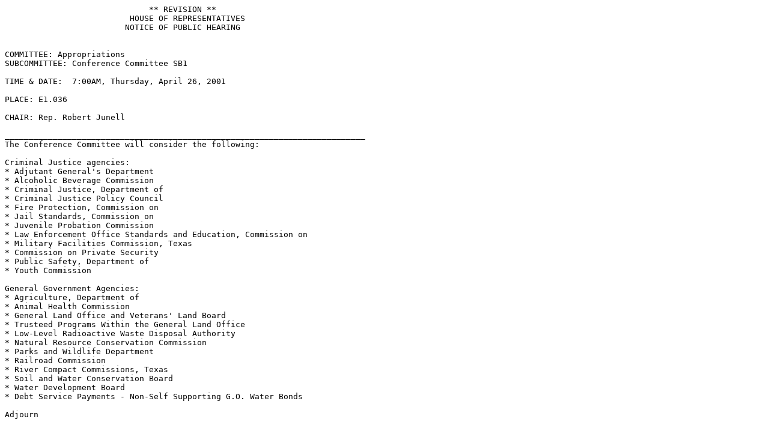

--- FILE ---
content_type: text/html
request_url: https://www.legis.state.tx.us/tlodocs/77R/schedules/html/C0302001042607001.htm
body_size: 926
content:
<HTML>
<TITLE>Committee Schedule Display</TITLE>
<BODY BGCOLOR="#ffffff">
<PRE>
                              ** REVISION **
                          HOUSE OF REPRESENTATIVES
                         NOTICE OF PUBLIC HEARING


COMMITTEE: Appropriations
SUBCOMMITTEE: Conference Committee SB1

TIME & DATE:  7:00AM, Thursday, April 26, 2001

PLACE: E1.036

CHAIR: Rep. Robert Junell

___________________________________________________________________________
The Conference Committee will consider the following:

Criminal Justice agencies:
* Adjutant General's Department
* Alcoholic Beverage Commission
* Criminal Justice, Department of
* Criminal Justice Policy Council
* Fire Protection, Commission on
* Jail Standards, Commission on
* Juvenile Probation Commission
* Law Enforcement Office Standards and Education, Commission on
* Military Facilities Commission, Texas
* Commission on Private Security
* Public Safety, Department of
* Youth Commission

General Government Agencies:
* Agriculture, Department of
* Animal Health Commission
* General Land Office and Veterans' Land Board
* Trusteed Programs Within the General Land Office
* Low-Level Radioactive Waste Disposal Authority
* Natural Resource Conservation Commission
* Parks and Wildlife Department
* Railroad Commission
* River Compact Commissions, Texas
* Soil and Water Conservation Board
* Water Development Board
* Debt Service Payments - Non-Self Supporting G.O. Water Bonds

Adjourn

___________________________________________________________________________
</PRE>
</BODY>
</HTML>
